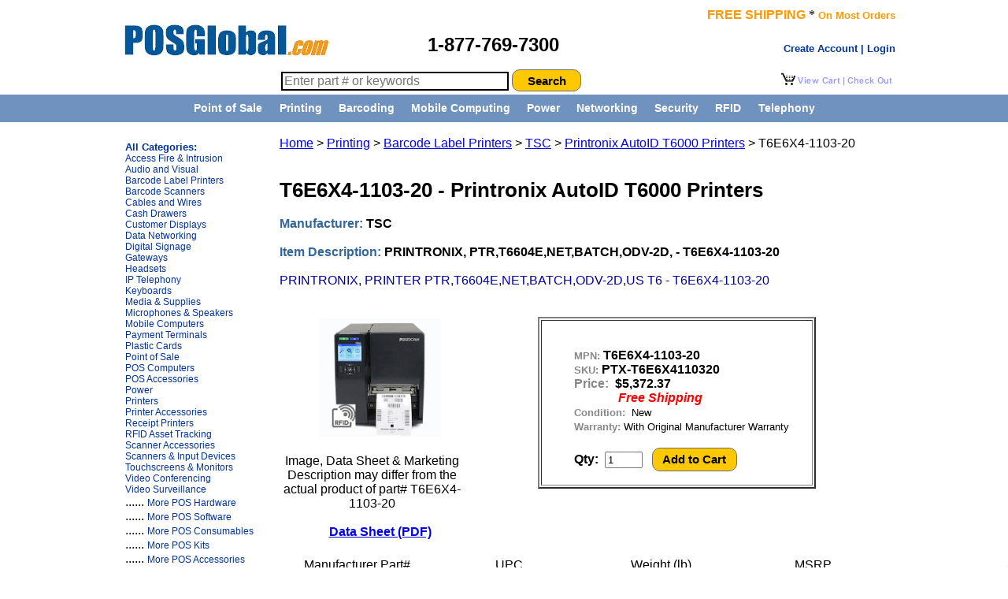

--- FILE ---
content_type: text/html
request_url: https://www.posglobal.com/PTX-T6E6X4110320.html
body_size: 7592
content:
<!DOCTYPE HTML PUBLIC "-//W3C//DTD HTML 4.01 Transitional//EN" "https://www.w3.org/TR/html4/loose.dtd">
<html>

<head><script>(function(w,i,g){w[g]=w[g]||[];if(typeof w[g].push=='function')w[g].push(i)})
(window,'AW-1072620828','google_tags_first_party');</script><script async src="/jipl/"></script>
			<script>
				window.dataLayer = window.dataLayer || [];
				function gtag(){dataLayer.push(arguments);}
				gtag('js', new Date());
				gtag('set', 'developer_id.dY2E1Nz', true);
				
			</script>
			
<meta name="robots" content="All">
<meta name="Googlebot" content="All">
<meta name="Revisit-After" content="2 Days">
<meta name="rating" content="General">
<meta name="viewport" content="width=device-width, initial-scale=1">



<title>T6E6X4-1103-20 - Printronix AutoID T6000 Printers - POSGlobal.com</title>
<link rel="canonical" href="https://www.POSGlobal.com/PTX-T6E6X4110320.html" />
<meta Name="Description" Content="TSC T6E6X4-1103-20 Printronix AutoID T6000 Printers PRINTRONIX, PRINTER PTR,T6604E,NET,BATCH,ODV-2D,US T6 PTX-T6E6X4110320" />
<meta Name="Keywords" Content="T6E6X4-1103-20, TSC, Printronix AutoID T6000 Printers, PRINTRONIX, PRINTER PTR,T6604E,NET,BATCH,ODV-2D,US T6, PRINTRONIX, PTR,T6604E,NET,BATCH,ODV-2D,, PTX-T6E6X4110320" />

<meta http-equiv="Content-Type" content="text/html; charset=windows-1252">
<meta http-equiv="Content-Language" content="en-us">
<meta name="GENERATOR" content="Microsoft FrontPage 4.0">
<meta name="ProgId" content="FrontPage.Editor.Document">
<meta name="Microsoft_Border" content="none">
<meta name="verify-v1" content="NY/Vijws04m2G6deoAKBpz9lzYAD6Tqt+MMmZqlOSLg=">

<link href="https://www.POSGlobal.com/style.css" rel="stylesheet" type="text/css" media="all" />
<link href="https://www.POSGlobal.com/centeredmenu.css" rel="stylesheet" type="text/css" media="all" />

</head>


<body bgcolor="#FFFFFF" topmargin=0 itemscope itemtype="https://schema.org/WebPage">

<!-- Bing UET tag -->
<script>(function(w,d,t,r,u){var f,n,i;w[u]=w[u]||[],f=function(){var o={ti:"187013404"};o.q=w[u],w[u]=new UET(o),w[u].push("pageLoad")},n=d.createElement(t),n.src=r,n.async=1,n.onload=n.onreadystatechange=function(){var s=this.readyState;s&&s!=="loaded"&&s!=="complete"||(f(),n.onload=n.onreadystatechange=null)},i=d.getElementsByTagName(t)[0],i.parentNode.insertBefore(n,i)})(window,document,"script","//bat.bing.com/bat.js","uetq");</script>

  <!--start table1 logo nesting inside table0-->
<table width=1000 align=center border=0 cellpadding=0 cellspacing=0>

 <tr>
 
  <td align=left valign=bottom width=40% height=85>&nbsp;&nbsp;&nbsp;
   <span itemscope itemtype="https://schema.org/Organization">
    <a itemprop="url" class="logo" href="https://www.posglobal.com/">
    <img itemprop="logo" src="https://www.posglobal.com/logo_new.jpg" alt="POSGlobal.com, Inc.">
    </a>
   </span>
  </td>
  
  
  <td align=left valign=bottom width=60%>
    <font face="arial" size="2" color="orange"><b>
     <map name="FPMap0">

      <area href="https://www.posglobal.com/shoppingcart.asp" shape="rect" coords="81, 4, 142, 20">
      <area href="https://www.posglobal.com/shoppingcart.asp" shape="rect" coords="2, 2, 78, 20">
     </map>
    </b></font>


    <table border="0" width="100%">
      <tr>
       <td colspan=2 valign="bottom" align="right">
       <font face="arial" size="3" color="#FF9900"><b>FREE SHIPPING</b></font> * <font face="arial" size="2" color="#FF9900"><b>On Most Orders</b></font>
       </td>

        </td>
      </tr>

      <tr>
       <td width="40%" height=50 valign=middle align="left"><font face="Arial" size="5"><b>1-877-769-7300</b></font>
       </td>

       <td width="60%" valign=middle align=right>


<!--THE BELOW CODE IS USED TO CHECK WHETHER THE USER HAS LOGIN OR NOT -->



<!--END OF THE CODE -->

<div align="right">
  <table border="0" cellspacing="0" cellpadding="0" height="24">
    <tr>
    <td align=right valign=bottom>
    

<a href="https://www.POSGlobal.com/secure/login.asp" class="nounderline"><font size=2><b>Create Account | Login</b></font></a>



    </td>
        
  </table>
</div>


        </td>
      </tr>

     </table>

  </td>
 </tr>

<tr>
<td height=35 valign=top colspan=2>

<table width=100%>
<tr>
<td width=60% align=right>
<form method="post" action="https://www.POSGlobal.com/search.asp">

    <input type="text" style="height:18px; font-size:12pt; border: 2px solid black;" name="searchContent" min=3 size="30" value="" placeholder="Enter part # or keywords">
   <input name="button" type="submit" value="Search" align="absMiddle" style="background-color:#FFC800;border: solid 1px #6E6E6E; width:88px; height:28px; -moz-border-radius:15px; -webkit-border-radius:10px; font-size:15px; color:black; font-weight:bold;" />

</form>
</td>
<td width=40% align=right>

       <img border="0" src="/cart.PNG" align="right" usemap="#FPMap0" alt="Shopping Cart">

</td>
</tr>
</table>

</td>
</tr>

</table>




































































































































































































<head>
<meta name="viewport" content="width=1010"/> 

</head>

<table align=center cellpadding="0" cellspacing="0" border="0" height=1 width="100%" bgcolor="#7092BE">
<tr align=center>
<td valign=middle height=1>

<div id="centeredmenu">
   <ul>
      <li><a href="https://www.posglobal.com/Product-Category.asp?Category=Point-of-Sale-Computing">Point of Sale</a>
         <ul>
            <li><a href="https://www.posglobal.com/POS-Computers.asp">POS Terminals</a></li>
            <li><a href="https://www.posglobal.com/Barcode-Scanner.asp">Barcode Scanners</a></li>
            <li><a href="https://www.posglobal.com/Receipt-Printer.asp">Receipt Printers</a></li>
            <li><a href="https://www.posglobal.com/Touchscreens-n-Monitors.asp">Touchscreens & Monitors</a></li>
            <li><a href="https://www.posglobal.com/Cash-Drawer.asp">Cash Drawers</a></li>
            <li><a href="https://www.posglobal.com/Payment-Terminals.asp">Payment Terminals</a></li>
            <li><a href="https://www.posglobal.com/Product-Model.asp?Category=Point-of-Sale-Computing&Category2=Readers">Credit Card/Check Readers</a></li>
            <li><a href="https://www.posglobal.com/Product-Model.asp?Category=Point-of-Sale-n-Payments&Category2=Customer-Displays">Customer Displays</a></li>
            <li><a href="https://www.posglobal.com/Product-Part.asp?CTGY=Paper Rolls">Receipt Paper Rolls</a></li>
         </ul>
      </li>
      <li><a href="https://www.posglobal.com/Product-Category.asp?Category=Printing">Printing</a>
         <ul>
            <li><a href="https://www.posglobal.com/Receipt-Printer.asp">Receipt Printers</a></li>
            <li><a href="https://www.posglobal.com/Barcode-Label-Printers.asp">Barcode Label Printers</a></li>
            <li><a href="https://www.posglobal.com/Barcode-Printer-Models.asp?CTGY=Card">Card Printers</a></li>
            <li><a href="https://www.posglobal.com/Product-Model.asp?Category2=Print-Heads">Print Heads</a></li>
            <li><a href="https://www.posglobal.com/Product-Model.asp?Category3=Print-Stations">Print Stations</a></li>
            <li><a href="https://www.posglobal.com/product-Model.asp?Category2=Slip-Printers">Slip Printers</a></li>
            <li><a href="https://www.posglobal.com/Barcode-Printer-Models.asp?CTGY=RFID">RFID Printers & Tags</a></li>
            <li><a href="https://www.posglobal.com/product-Model.asp?Category=Printing&Category2=Software">Printing Software</a></li>
            <li><a href="https://www.posglobal.com/product-Model.asp?Category=Printing&Category2=Media-n-Supplies">Printing Media & Supplies</a></li>
         </ul>
      </li>
      <li><a href="https://www.posglobal.com/Product-Category.asp?Category=Barcoding">Barcoding</a>
         <ul>
            <li><a href="https://www.posglobal.com/Barcode-Scanner.asp">Barcode Scanners</a></li>
            <li><a href="https://www.posglobal.com/Barcode-Label-Printers.asp">Barcode Label Printers</a></li>
            <li><a href="https://www.posglobal.com/Product-Model.asp?Category=Barcoding&Category2=Scanners&Category3=Presentation&CTGY=Scanner-Scale">Scanner Scales</a></li>
            <li><a href="https://www.posglobal.com/Product-Model.asp?Category=Printing&Category2=Software&Category3=Barcode-Printing">Barcode Software</a></li>
         </ul>
      </li>

      <li><a href="https://www.posglobal.com/Product-Category.asp?Category=Mobile-Computing">Mobile Computing</a>
         <ul>
            <li><a href="https://www.posglobal.com/Product-Model.asp?Category=Mobile-Computing&Category2=Accessories">Accessories</a></li>
            <li><a href="https://www.posglobal.com/Product-Model.asp?Category=Mobile-Computing&Category2=Mobile-Computers">Mobile Computers</a></li>
            <li><a href="https://www.posglobal.com/Product-Model.asp?Category=Mobile-Computing&Category2=Software">Software</a></li>
         </ul>
      </li>

      <li><a href="https://www.posglobal.com/Product-Category.asp?Category=Power-and-Data-Management">Power</a>
         <ul>
            <li><a href="https://www.posglobal.com/Product-Model.asp?Category=Power-and-Data-Management&Category2=Accessories">Accessories</a></li>
            <li><a href="https://www.posglobal.com/Product-Model.asp?Category=Power-and-Data-Management&Category2=PoE-Devices">POE Devices</a></li>
            <li><a href="https://www.posglobal.com/Product-Model.asp?Category=Power-and-Data-Management&Category2=Power-Controllers">Power Controllers</a></li>
            <li><a href="https://www.posglobal.com/Product-Model.asp?Category=Power-and-Data-Management&Category2=Power-Supplies">Power Supplies</a></li>
            <li><a href="https://www.posglobal.com/Product-Model.asp?Category=Power-and-Data-Management&Category2=Racks-n-Enclosures">Racks & Enclosures</a></li>
            <li><a href="https://www.posglobal.com/Product-Model.asp?Category=Power-and-Data-Management&Category2=Receivers-n-Transmitters">Receivers & Transmitters</a></li>
            <li><a href="https://www.posglobal.com/Product-Model.asp?Category=Power-and-Data-Management&Category2=Wire-n-Cable">Wire & Cable</a></li>
         </ul>
      </li>
      <li><a href="https://www.posglobal.com/Product-Category.asp?Category=Data-Networking">Networking</a>
         <ul>
            <li><a href="https://www.posglobal.com/Product-Model.asp?Category=Data-Networking&Category2=Accessories">Accessories</a></li>
            <li><a href="https://www.posglobal.com/Product-Model.asp?Category=Data-Networking&Category2=Access-Points">Access Points</a></li>
            <li><a href="https://www.posglobal.com/Product-Model.asp?Category=Data-Networking&Category2=Controllers">Controllers</a></li>
            <li><a href="https://www.posglobal.com/Product-Model.asp?Category=Data-Networking&Category2=Gateways">Gateways</a></li>
            <li><a href="https://www.posglobal.com/Product-Model.asp?Category=Data-Networking&Category2=Network-Security">Network Security</a></li>
            <li><a href="https://www.posglobal.com/Product-Model.asp?Category=Data-Networking&Category2=Routers">Routers</a></li>
            <li><a href="https://www.posglobal.com/Product-Model.asp?Category=Data-Networking&Category2=Security-Appliances">Security Appliances</a></li>
            <li><a href="https://www.posglobal.com/Product-Model.asp?Category=Data-Networking&Category2=Software">Software</a></li>
            <li><a href="https://www.posglobal.com/Product-Model.asp?Category=Data-Networking&category2=Switches">Switches</a></li>
            <li><a href="https://www.posglobal.com/Product-Model.asp?Category=Data-Networking&Category2=Wireless-Networking">Wireless Networking</a></li>
            <li><a href="https://www.posglobal.com/Product-Category.asp?Category=Data-Networking"><b>More...</b></a></li>
         </ul>
      </li>
      <li><a href="https://www.posglobal.com/Product-Category.asp?Category=Physical-Security">Security</a>
         <ul>
            <li><a href="https://www.posglobal.com/Video-Surveillance.asp"><b>Video Surveillance</b></a></li>
            <li><a href="https://www.posglobal.com/Access-Fire-Intrusion.asp"><b>Access Control, Fire & Intrusion</b></a></li>
          </ul>
      </li>
      <li><a href="https://www.posglobal.com/Product-Category.asp?Category=RFID-Asset-Tracking">RFID</a>
         <ul>
            <li><a href="https://www.posglobal.com/Product-Model.asp?Category=RFID&Category2=Readers">RFID Readers</a></li>
            <li><a href="https://www.posglobal.com/Barcode-Printer-Models.asp?CTGY=RFID">RFID Printers & Tags</a></li>
            <li><a href="https://www.posglobal.com/Product-Part.asp?CATEGORY3=RFID&Category4=CONSUMABLES">More RFID Consumables</a></li>
            <li><a href="https://www.posglobal.com/Product-Part.asp?CATEGORY=Accessories&Category2=RFID">RFID Cables & Accessories</a></li>
         </ul>
      </li>
      <li><a href="https://www.posglobal.com/Product-Category.asp?Category=Telephony">Telephony</a>
         <ul>
            <li><a href="https://www.posglobal.com/IPTelephony.asp"><b>IP Phones & Systems</b></a></li>
            <li><a href="https://www.posglobal.com/Avaya-IP-Office.asp">&nbsp;&nbsp;&nbsp;Avaya IP Office</a></li>
            <li><a href="https://www.posglobal.com/Product-Model.asp?Category=Telephony&Category2=Phones">&nbsp;&nbsp;&nbsp;Telephones</a></li>
            <li><a href="https://www.posglobal.com/Headsets.asp">&nbsp;&nbsp;&nbsp;Headsets</a></li>
            <li><a href="https://www.posglobal.com/Product-Category.asp?Category=Telephony">&nbsp;&nbsp;&nbsp;More...</a></li>

            <li><a href="https://www.posglobal.com/Audio-Visual.asp"><b>Audio and Visual</b></a></li>
            <li><a href="https://www.posglobal.com/Audio-Visual.asp?Category=Audio-Visual&Category2=Amplifiers">&nbsp;&nbsp;&nbsp;Amplifiers</a></li>
            <li><a href="https://www.posglobal.com/Audio-Visual.asp?Category=Audio-Visual&Category2=Displays-n-Projectors">&nbsp;&nbsp;&nbsp;Displays & Projectors</a></li>
            <li><a href="https://www.posglobal.com/Audio-Visual.asp?Category=Audio-Visual&Category2=Microphones-n-Speakers">&nbsp;&nbsp;&nbsp;Speakers</a></li>
            <li><a href="https://www.posglobal.com/Audio-Visual.asp">&nbsp;&nbsp;&nbsp;More...</a></li>

            <li><a href="https://www.posglobal.com/Product-Category.asp?Category=Video-Conferencing"><b>Video Conferencing</b></a></li>
            <li><a href="https://www.posglobal.com/Conferencing.asp?Category=Video-Conferencing&Category2=Room-Systems">&nbsp;&nbsp;&nbsp;Room Systems</a></li>
            <li><a href="https://www.posglobal.com/product-Category.asp?Category=Video-Conferencing">&nbsp;&nbsp;&nbsp;More...</a></li>
         </ul>
      </li>
<!--
      <li><a href="https://www.posglobal.com/In-a-Box-Solutions.asp">In a Box Solutions</a>
         <ul class="last">
            <li><a href="https://www.posglobal.com/In-a-Box-Solution-Models.asp?category=In-a-Box-Solutions-for-Retail-and-Hospitality">for Retail & Hospitality</a></li>
            <li><a href="https://www.posglobal.com/In-a-Box-Solution-Models.asp?category=In-a-Box-Solutions-for-Warehouse">for Warehouse</a></li>
            <li><a href="https://www.posglobal.com/In-a-Box-Solution-Models.asp?category=In-a-Box-Solutions-for-Field-Service">for Field Service</a></li>
            <li><a href="https://www.posglobal.com/In-a-Box-Solution-Models.asp?category=In-a-Box-Solutions-for-Government">for Government</a></li>
            <li><a href="https://www.posglobal.com/In-a-Box-Solution-Models.asp?category=In-a-Box-Solutions-for-Education">for Education</a></li>
            <li><a href="https://www.posglobal.com/In-a-Box-Solution-Models.asp?category=In-a-Box-Solutions-for-Manufacturing">for Manufacturing</a></li>
            <li><a href="https://www.posglobal.com/In-a-Box-Solution-Models.asp?category=In-a-Box-Solutions-for-Healthcare">for Healthcare</a></li>
         </ul>
      </li>
   </ul>
-->
</div>

</td></tr>
</table>




































































<!--1st table start-->
<table align=center width=1000 border=0 cellpadding=0 cellspacing=0>
<tr>
<td width=210 bgcolor="white" valign="top">

<br>

<!--2nd table start-->
<table border=0 width=210 valign=top>

  <tr valigh=top>

<td width=10>&nbsp;</td>

<td width=200 align=left valign=top>


 <table border=0 width="100%">
  <tr>
   <td bgcolor="#FFFFFF" valign="top">

 <font face="Arial" color="#003399" size="2"><b>All Categories:</b></font><br>

<font face="Arial" size=3>
      <a href="https://www.posglobal.com/Access-Fire-Intrusion.asp" class="nounderline" title="Access Fire & Intrusion">Access Fire & Intrusion</a>
<br>
      <a href="https://www.posglobal.com/Audio-Visual.asp" class="nounderline" title="Audio and Visual">Audio and Visual</a>
<br>
      <a href="https://www.posglobal.com/Barcode-Label-Printers.asp" class="nounderline" title="Barcode Label Printers">Barcode Label Printers</a>
<br>
      <a href="https://www.posglobal.com/Barcode-Scanner.asp" class="nounderline" title="Barcode Scanners">Barcode Scanners</a>
<br>
      <a href="https://www.posglobal.com/Connectivity-and-Wiring.asp" class="nounderline" title="Cables and Wires">Cables and Wires</a>
<br>
      <a href="https://www.posglobal.com/Cash-Drawer.asp" class="nounderline" title="Cash Drawers">Cash Drawers</a>
<br>
      <a href="https://www.posglobal.com/Customer-Displays.asp" class="nounderline" title="Customer Displays">Customer Displays</a>
<br>
      <a href="https://www.posglobal.com/Data-Networking.asp" class="nounderline" title="Data Networking">Data Networking</a>
<br>
      <a href="https://www.posglobal.com/Digital-Signage.asp" class="nounderline" title="Digital Signage">Digital Signage</a>
<br>
      <a href="https://www.posglobal.com/Gateways.asp" class="nounderline" title="Gateways">Gateways</a>
<br>
      <a href="https://www.posglobal.com/Headsets.asp" class="nounderline" title="Headsets">Headsets</a>
<br>
      <a href="https://www.posglobal.com/IPTelephony.asp" class="nounderline" title="IP Telephony">IP Telephony</a>
<br>
      <a href="https://www.posglobal.com/Keyboards.asp" class="nounderline" title="Keyboards">Keyboards</a>
<br>
      <a href="https://www.posglobal.com/Media-n-Supplies.asp" class="nounderline" title="Media & Supplies">Media & Supplies</a>
<br>
      <a href="https://www.posglobal.com/Microphones-Speakers.asp" class="nounderline" title="Microphones & Speakers">Microphones & Speakers</a>
<br>
      <a href="https://www.posglobal.com/Mobile-Computing.asp" class="nounderline" title="Mobile Computers">Mobile Computers</a>
<br>
      <a href="https://www.posglobal.com/Payment-Terminals.asp" class="nounderline" title="Payment Terminals">Payment Terminals</a>
<br>
      <a href="https://www.posglobal.com/Plastic-Cards.asp" class="nounderline" title="Plastic Cards">Plastic Cards</a>
<br>
      <a href="https://www.posglobal.com/Point-of-Sale.asp" class="nounderline" title="Point of Sale">Point of Sale</a>
<br>
      <a href="https://www.posglobal.com/POS-Computers.asp" class="nounderline" title="POS Computers">POS Computers</a>
<br>
      <a href="https://www.posglobal.com/POS-Accessories.asp" class="nounderline" title="POS Accessories">POS Accessories</a>
<br>
      <a href="https://www.posglobal.com/power.asp" class="nounderline" title="Power">Power</a>
<br>
      <a href="https://www.posglobal.com/Printers.asp" class="nounderline" title="Printers">Printers</a>
<br>
      <a href="https://www.posglobal.com/Printer-Accessories.asp" class="nounderline" title="Printer Accessories">Printer Accessories</a>
<br>
      <a href="https://www.posglobal.com/Receipt-Printer.asp" class="nounderline" title="Receipt Printers">Receipt Printers</a>
<br>
      <a href="https://www.posglobal.com/RFID-Asset-Tracking.asp" class="nounderline" title="RFID Asset Tracking">RFID Asset Tracking</a>
<br>
      <a href="https://www.posglobal.com/Scanner-Accessories.asp" class="nounderline" title="Scanner Accessories">Scanner Accessories</a>
<br>
      <a href="https://www.posglobal.com/Barcode-Scanner.asp" class="nounderline" title="Barcode Scanner">Scanners & Input Devices</a>
<br>
      <a href="https://www.posglobal.com/Touchscreens-n-Monitors.asp" class="nounderline" title="Touchscreens & Monitors">Touchscreens & Monitors</a>
<br>
      <a href="https://www.posglobal.com/Conferencing.asp" class="nounderline" title="Video Conferencing">Video Conferencing</a>
<br>
      <a href="https://www.posglobal.com/Video-Surveillance.asp" class="nounderline" title="Video Surveillance">Video Surveillance</a>
<br>......
      <a href="https://www.posglobal.com/Hardware.asp" class="nounderline" title="POS Hardware">More POS Hardware</a>
<br>......
      <a href="https://www.posglobal.com/AIDC-Software.asp" class="nounderline" title="POS Software">More POS Software</a>
<br>......
      <a href="https://www.posglobal.com/Consumables.asp" class="nounderline" title="POS Consumables">More POS Consumables</a>
<br>......
      <a href="https://www.posglobal.com/POS-Kits.asp" class="nounderline" title="POS Kits">More POS Kits</a>
<br>......
      <a href="https://www.posglobal.com/Accessories.asp" class="nounderline" title="POS Accessories">More POS Accessories</a>
<br>......
      <a href="https://www.posglobal.com/Security-Cameras.asp" class="nounderline" title="POS Kits">More Security Cameras</a>



</font>
    
   </td>
  </tr>
 </table>


</td>
</tr>
</table>
<!--2nd table close-->

</td>

<td width=5>&nbsp;</td>

<td width=775 bgcolor="white" valign="top" align=left>

<!--3rd right main table start-->
<table border="0" width=100% cellspacing="0" cellpadding="0">

<tr>
   <td width="100%">

<br>




<span itemprop="breadcrumb">

       <font face="Arial" size="3"><a href="https://www.POSGlobal.com/">Home</a> > <a href="https://www.posglobal.com/Printing.asp"><span itemprop="category">Printing</span></a> > 
       
		        <a href="https://www.posglobal.com/Product-Model.asp?Category=Printing&Category2=Barcode-Label-Printers">Barcode Label Printers</a> >
		      
    	          <a href="https://www.posglobal.com/Product-Model.asp?Category=Printing&Category2=Barcode-Label-Printers&manufacturer=TSC">TSC</a> >

     		       <a href="https://www.posglobal.com/Product-Part.asp?PRODUCTLINE=Printronix-AutoID-T6000-Printers">Printronix AutoID T6000 Printers</a> 
 > T6E6X4-1103-20
</font>
</span>

<br> 
<br> 

    </td>
 </tr>

 <tr>
  <td width="100%">

<div itemscope itemtype="https://schema.org/Product">

 <font face="Arial" size="2">
		           <h1><span itemprop="productID" content="mpn:T6E6X4-1103-20">T6E6X4-1103-20</span> - <span itemprop="name">Printronix AutoID T6000 Printers</span></h1>
 </font>
 
 
<font size="3" color="#336699" face="Arial"><b>Manufacturer:</b></font> <font size="3" face="Arial"><b><span itemprop="brand">TSC</span></b></font>

<br>
<br>
<font size="3" color="#336699" face="Arial"><b>Item Description:</b></font> <font size="3" face="Arial"><b><span itemprop="description">PRINTRONIX, PTR,T6604E,NET,BATCH,ODV-2D, - T6E6X4-1103-20</span></b>
<br>
<br>


<font face="Arial" size="3" color=#0000A0>PRINTRONIX, PRINTER PTR,T6604E,NET,BATCH,ODV-2D,US T6 - T6E6X4-1103-20</font>
<br>

<br>

<!--4th table picture and buy box starts-->
    <table width=100%>
   	<tr align=center>
      <td width=30% valign="middle" align="center">

     
<br>
     &nbsp;&nbsp;&nbsp;&nbsp;&nbsp;<img itemprop="image" width=155 height=150 border="0" src="https://www.scansource.com/~/media/Project/scansource/scansourceweb/Solutions/suppliers/TSC/images2/printronix-t6000new"  title="T6E6X4-1103-20">
     <br><br><font face="Arial" size="3">Image, Data Sheet & Marketing Description may differ from the actual product of part# T6E6X4-1103-20</font>
     
<br>
          
<br> 
       &nbsp;&nbsp;&nbsp;&nbsp;&nbsp;<font face="Arial" size="3"><b><a target=new href="www.scansource.com/~/media/pos-and-barcode-us/brands/printronix/training/media/t6000">Data Sheet (PDF)</a></b></font>
	   

      </td>

       <td width=70% valign=top>

<!--5th table buy box starts-->
<table border=2 align=center>

<g:plusone size="medium"></g:plusone></p>

<tr>
<td align=left>
<br>
<ul>
		<font face="Arial" size="2" color=#888888><STRONG>MPN:</font>&nbsp;<font face="Arial" size="3">T6E6X4-1103-20</font></STRONG>&nbsp;&nbsp;&nbsp;&nbsp;&nbsp;
<br>
		<font face="Arial" size="2" color=#888888><STRONG>SKU:</font>&nbsp;<font face="Arial" size="3">PTX-T6E6X4110320</font></STRONG>&nbsp;&nbsp;&nbsp;&nbsp;&nbsp;

		<div class="product_price" itemtype="https://schema.org/Offer" itemscope itemprop="offers">
  
     
    	<font face="Arial" size="3" color=#888888><STRONG>Price:</STRONG></font>&nbsp;<font face="Arial" color=black size="3">
		<meta content="USD" itemprop="priceCurrency"><span itemprop="price"><b>$5,372.37</b></span>&nbsp;&nbsp;&nbsp;&nbsp;&nbsp;
		</font>
	  
			   <br>&nbsp;&nbsp;&nbsp;&nbsp;&nbsp;&nbsp;&nbsp;&nbsp;&nbsp;&nbsp;&nbsp;&nbsp;&nbsp;&nbsp;<font face="Arial" size="3" color=red><b><i>Free Shipping</i></b></font>
             

 		<br><font face="Arial" size="2" color=#888888><STRONG>Condition:</STRONG></font>&nbsp;<font face="Arial" size="2">
       <link itemprop="itemCondition" href="https://schema.org/NewCondition" />
       New
       </font>

     
   		<br><font face="Arial" size="2" color=#888888><STRONG>Warranty:</STRONG></font>&nbsp;<font face="Arial" size="2">With Original Manufacturer Warranty</font>&nbsp;&nbsp;&nbsp;&nbsp;&nbsp;&nbsp;&nbsp;
     


</div>

     
<br>
  <form method="POST" action="https://www.POSGlobal.com/addtocart.asp">
  <INPUT type=hidden name=ItemID value="PTX-T6E6X4110320">
  <INPUT type=hidden name=mpn value="T6E6X4-1103-20">
  <INPUT type=hidden name=mfgr value="TSC">
  <INPUT type=hidden name=Description value="PRINTRONIX, PTR,T6604E,NET,BATCH,ODV-2D,">
  <INPUT type=hidden name=Price value="5372.37">
  <INPUT type=hidden name=CustomerNumber value="4938">
  <INPUT type=hidden name=displaySTR value="PTX-T6E6X4110320">

			  <font face="Arial" size="3"><STRONG>Qty:</STRONG>&nbsp;&nbsp;<INPUT type=number name=quantity value=1 min=1 max=9999 style="width: 3em">&nbsp;&nbsp;
            <input name="button" type="submit" value="Add to Cart" style="background-color:#FFC800;border: solid 1px #6E6E6E; width:108px; height:30px; -moz-border-radius:15px; -webkit-border-radius:10px; font-size:15px; color:black; font-weight:bold;" />
&nbsp;&nbsp;&nbsp;&nbsp;&nbsp;&nbsp;&nbsp;
 </form>
     

</font>

</ul>


</td>
</tr>
</table>
<!--5h table buy box ends-->


		</td>
		</tr>

		</table>
<!--4th table picture and buy box ends-->

       </td>
     </tr>

</div>

 <tr>
   <td width="100%">
<br>

  <table width=100%>
   	<tr>
      <td width=25% valign="middle" align="center">
        <font face="Arial" size="3">Manufacturer Part#</font>
      </td>
      <td width=25% valign="middle" align="center">
        <font face="Arial" size="3">UPC</font>
      </td>
      <td width=20% valign="middle" align="center">
        <font face="Arial" size="3">Weight (lb)</font>
      </td>
      <td width=25% valign="middle" align="center">
        <font face="Arial" size="3">MSRP</font>
      </td>
     </tr>
   	<tr>
      <td width=25% valign="middle" align="center">
        <font face="Arial" size="3"><b>T6E6X4-1103-20</b></font>
      </td>
      <td width=25% valign="middle" align="center">
        <font face="Arial" size="3"><b></b></font>
      </td>
      <td width=25% valign="middle" align="center">
        <font face="Arial" size="3"><b>50</b></font>
      </td>
      <td width=25% valign="middle" align="center">

      
          <font face="Arial" size="3"><strike>$6,221.00</strike></font>
          
      

      </td>
      </tr>

	</table>

<br>

  <table width=100%>
   	<tr>
      <td width=25% valign="middle" align="center">
        <font face="Arial" size="3">DIMENSION</font>
      </td>
      <td width=25% valign="middle" align="center">
        <font face="Arial" size="3">UNSPSC</font>
      </td>
      <td width=20% valign="middle" align="center">
        <font face="Arial" size="3">HARMONIZATION CODE</font>
      </td>
      <td width=25% valign="middle" align="center">
        <font face="Arial" size="3">COUNTRY OF ORIGIN</font>
      </td>
     </tr>
   	<tr>
      <td width=25% valign="middle" align="center">
      
      </td>
      <td width=25% valign="middle" align="center">
        <font face="Arial" size="3"><b>43212115</b></font>
      </td>
      <td width=25% valign="middle" align="center">
        <font face="Arial" size="3"><b>8443321050</b></font>
      </td>
      <td width=25% valign="middle" align="center">
        <font face="Arial" size="3"><b>TW</b></font>
      </td>
    </tr>

	</table>

<br>
 </td>
 </tr>




<tr>
<td>
<hr width=80%>
<br>
<br>


<br>
<br>
<b>TSC [T6E6X4-1103-20]</b>
<h2>Printronix AutoID T6000 Printers (T6E6X4-1103-20)</h2>
<b>PRINTRONIX, PTR,T6604E,NET,BATCH,ODV-2D, (T6E6X4-1103-20)</b>
<br>
<br>
<b>PRINTRONIX, PTR,T6604E,NET,BATCH,ODV-2D, {T6E6X4-1103-20}</b>
<br>
<br>
<b>T6E6X4-1103-20</b>


</td>
</tr>



	</table>
<!--3rd table right main ends-->


</td>


<td width=10>&nbsp;</td>

</tr>

<tr>
<td colspan=4>
<br>
<br>

<script type="text/javascript">
    adroll_adv_id = "FYI4IKS5OFEMZM55LNQYG7";
    adroll_pix_id = "XAUZFV5GEVBTDIYKFI3KC6";
    // adroll_email = "username@example.com"; // OPTIONAL: provide email to improve user identification
    (function () {
        var _onload = function(){
            if (document.readyState && !/loaded|complete/.test(document.readyState)){setTimeout(_onload, 10);return}
            if (!window.__adroll_loaded){__adroll_loaded=true;setTimeout(_onload, 50);return}
            var scr = document.createElement("script");
            var host = (("https:" == document.location.protocol) ? "https://s.adroll.com" : "http://a.adroll.com");
            scr.setAttribute('async', 'true');
            scr.type = "text/javascript";
            scr.src = host + "/j/roundtrip.js";
            ((document.getElementsByTagName('head') || [null])[0] ||
                document.getElementsByTagName('script')[0].parentNode).appendChild(scr);
        };
        if (window.addEventListener) {window.addEventListener('load', _onload, false);}
        else {window.attachEvent('onload', _onload)}
    }());
</script>

<table>

  <tr>
<td align="center" height="88" width="982">


<!-- Shopper Approved-->
<a href="https://www.shopperapproved.com/reviews/posglobal.com/" onclick="var nonwin=navigator.appName!='Microsoft Internet Explorer'?'yes':'no'; var certheight=screen.availHeight-90; window.open(this.href,'shopperapproved','location='+nonwin+',scrollbars=yes,width=620,height='+certheight+',menubar=no,toolbar=no'); return false;"><img src="https://c683207.ssl.cf2.rackcdn.com/11648-r.gif" style="border: 0" alt="" oncontextmenu="var d = new Date(); alert('Copying Prohibited by Law - This image and all included logos are copyrighted by Shopper Approved \251 '+d.getFullYear()+'.'); return false;" /></a>
<!-- Shopper Approved-->


<hr width="80%" align="center">

<font size="2" face="arial"><a href="https://www.posglobal.com/reviews.asp" title="Press Release" class="nounderline">Customer Reviews</a> 
| <a href="https://www.posglobal.com/about_us.asp" title="About Us" class="nounderline">About Us</a> 
| <a href="https://www.posglobal.com/contact_us.asp" title="Contact" class="nounderline">Contact Us</a> 
| <a href="https://www.posglobal.com/global_shipping.asp" title="Global Shipping" class="nounderline">Global Shipping</a> 
| <a href="https://www.posglobal.com/return_policy.asp" title="Return Policy" class="nounderline">Term & Return Policy</a> 
| <a href="https://www.posglobal.com/inputOrderNum.asp" class="nounderline">Order Status</a></font>
</font>
<br>
<br>



<font face="arial, helvetica, sans-serif" size="2">
Printronix AutoID T6000 Printers&nbsp;T6E6X4-1103-20&nbsp;|&nbsp;Printronix AutoID T6000 Printers (PTX-T6E6X4110320) | Printronix AutoID T6000 Printers [T6E6X4-1103-20]
<br>
<br>

<!-- Place this tag where you want the +1 button to render -->
<g:plusone size="medium"></g:plusone>

<!--  Place this tag after the last plusone tag -->
<script type="text/javascript">
  (function() {
    var po = document.createElement('script'); po.type = 'text/javascript'; po.async = true;
    po.src = 'https://apis.google.com/js/plusone.js';
    var s = document.getElementsByTagName('script')[0]; s.parentNode.insertBefore(po, s);
  })();
</script>

<!-- BEGIN GCR Badge Code -->
<script src="https://apis.google.com/js/platform.js?onload=renderBadge"
  async defer>
</script>

<script>
  window.renderBadge = function() {
    var ratingBadgeContainer = document.createElement("div");
      document.body.appendChild(ratingBadgeContainer);
      window.gapi.load('ratingbadge', function() {
        window.gapi.ratingbadge.render(
          ratingBadgeContainer, {
            // REQUIRED
            "merchant_id": 1410872,
            // OPTIONAL
            "position": "BOTTOM_RIGHT"
          });           
     });
  }
</script>
<!-- END GCR Badge Code -->


<br>
<br>
<a href="https://www.POSGlobal.com/privacy.asp" title="Privacy Statement">Privacy</a> | <a href="https://www.posglobal.com/pro-sitemaps-4091045.php" title="Sitemap">Sitemap</a>
<br>
<br>&copy; 2026 </font><a href="https://www.POSGlobal.com/" title="Welcome to POSGlobal.com!">
<font face="impact" size="2" color="#003399">POSGlobal.com</font></a><font face="arial, helvetica, sans-serif" size="1"> All Right Reserved
<br>
</font>

</td>

</tr>


</table> 
</td>
</tr>


</table>

 


<script defer src="https://static.cloudflareinsights.com/beacon.min.js/vcd15cbe7772f49c399c6a5babf22c1241717689176015" integrity="sha512-ZpsOmlRQV6y907TI0dKBHq9Md29nnaEIPlkf84rnaERnq6zvWvPUqr2ft8M1aS28oN72PdrCzSjY4U6VaAw1EQ==" data-cf-beacon='{"version":"2024.11.0","token":"bbde1e1f5b6d4099a722e777f2e6e344","r":1,"server_timing":{"name":{"cfCacheStatus":true,"cfEdge":true,"cfExtPri":true,"cfL4":true,"cfOrigin":true,"cfSpeedBrain":true},"location_startswith":null}}' crossorigin="anonymous"></script>
</body>
</html>












































































































































































































































































































































































































































































































































































































































































































































































































































































































































































































--- FILE ---
content_type: text/html; charset=utf-8
request_url: https://accounts.google.com/o/oauth2/postmessageRelay?parent=https%3A%2F%2Fwww.posglobal.com&jsh=m%3B%2F_%2Fscs%2Fabc-static%2F_%2Fjs%2Fk%3Dgapi.lb.en.2kN9-TZiXrM.O%2Fd%3D1%2Frs%3DAHpOoo_B4hu0FeWRuWHfxnZ3V0WubwN7Qw%2Fm%3D__features__
body_size: 162
content:
<!DOCTYPE html><html><head><title></title><meta http-equiv="content-type" content="text/html; charset=utf-8"><meta http-equiv="X-UA-Compatible" content="IE=edge"><meta name="viewport" content="width=device-width, initial-scale=1, minimum-scale=1, maximum-scale=1, user-scalable=0"><script src='https://ssl.gstatic.com/accounts/o/2580342461-postmessagerelay.js' nonce="kCcUR7I9u2YWUDn8IfNz6g"></script></head><body><script type="text/javascript" src="https://apis.google.com/js/rpc:shindig_random.js?onload=init" nonce="kCcUR7I9u2YWUDn8IfNz6g"></script></body></html>